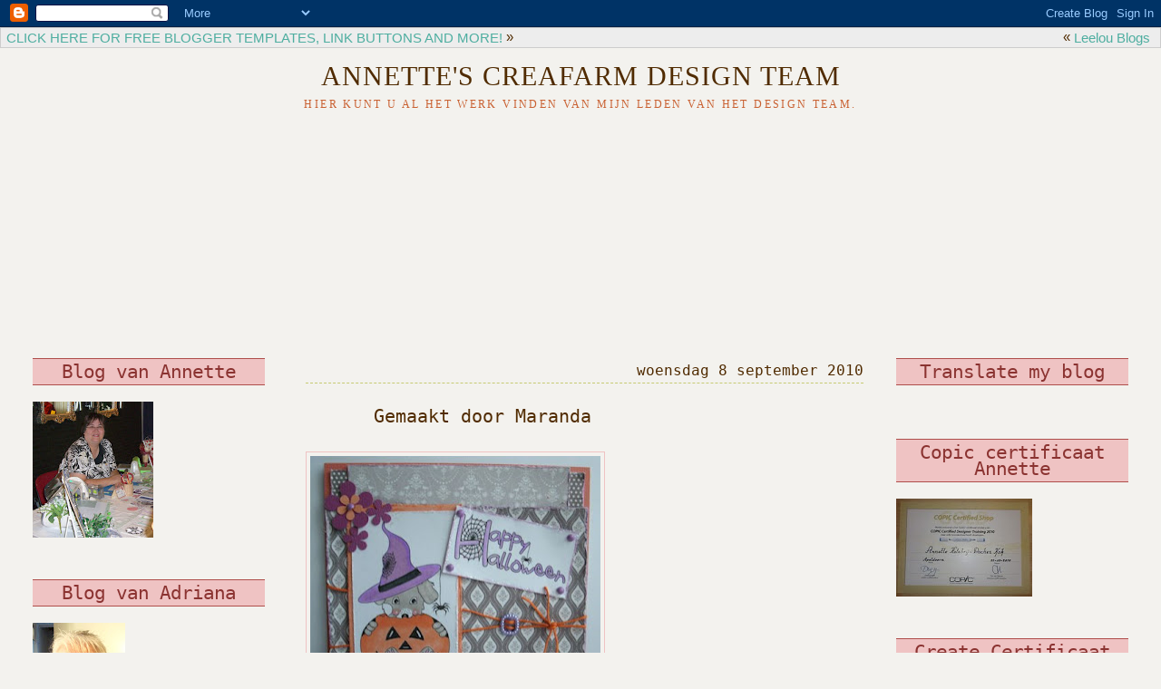

--- FILE ---
content_type: text/html; charset=UTF-8
request_url: https://annettescreafarm-designteam.blogspot.com/2010/09/gemaakt-door-maranda_08.html
body_size: 14643
content:
<!DOCTYPE html>
<html dir='ltr' xmlns='http://www.w3.org/1999/xhtml' xmlns:b='http://www.google.com/2005/gml/b' xmlns:data='http://www.google.com/2005/gml/data' xmlns:expr='http://www.google.com/2005/gml/expr'>
<head>
<link href='https://www.blogger.com/static/v1/widgets/2944754296-widget_css_bundle.css' rel='stylesheet' type='text/css'/>
<meta content='text/html; charset=UTF-8' http-equiv='Content-Type'/>
<meta content='blogger' name='generator'/>
<link href='https://annettescreafarm-designteam.blogspot.com/favicon.ico' rel='icon' type='image/x-icon'/>
<link href='http://annettescreafarm-designteam.blogspot.com/2010/09/gemaakt-door-maranda_08.html' rel='canonical'/>
<link rel="alternate" type="application/atom+xml" title="Annette&#39;s Creafarm Design Team - Atom" href="https://annettescreafarm-designteam.blogspot.com/feeds/posts/default" />
<link rel="alternate" type="application/rss+xml" title="Annette&#39;s Creafarm Design Team - RSS" href="https://annettescreafarm-designteam.blogspot.com/feeds/posts/default?alt=rss" />
<link rel="service.post" type="application/atom+xml" title="Annette&#39;s Creafarm Design Team - Atom" href="https://www.blogger.com/feeds/1700005350368081033/posts/default" />

<link rel="alternate" type="application/atom+xml" title="Annette&#39;s Creafarm Design Team - Atom" href="https://annettescreafarm-designteam.blogspot.com/feeds/4715003561682298046/comments/default" />
<!--Can't find substitution for tag [blog.ieCssRetrofitLinks]-->
<link href='https://blogger.googleusercontent.com/img/b/R29vZ2xl/AVvXsEhgoWs0wwGD2FEAvFwoOuevhtj2tefa9udV5muaCHSLYuSCqJeO_RAsX2RzKmnESgmB2R94QpV_3hnvSdC8ksK2uiUR6ZGzrLToOvB70Ow7t0Kn4ozRazos6RAY11nx_rFHLN05_PpQ9ss/s320/%C2%A9+Happy+Halloween.jpg' rel='image_src'/>
<meta content='http://annettescreafarm-designteam.blogspot.com/2010/09/gemaakt-door-maranda_08.html' property='og:url'/>
<meta content='Gemaakt door Maranda' property='og:title'/>
<meta content='                Hallo allemaal,   Maranda heeft ook een kaartje gemaakt met de nieuwste digi stamp  van Jolanda. Verder heeft zij de volgend...' property='og:description'/>
<meta content='https://blogger.googleusercontent.com/img/b/R29vZ2xl/AVvXsEhgoWs0wwGD2FEAvFwoOuevhtj2tefa9udV5muaCHSLYuSCqJeO_RAsX2RzKmnESgmB2R94QpV_3hnvSdC8ksK2uiUR6ZGzrLToOvB70Ow7t0Kn4ozRazos6RAY11nx_rFHLN05_PpQ9ss/w1200-h630-p-k-no-nu/%C2%A9+Happy+Halloween.jpg' property='og:image'/>
<title>Annette's Creafarm Design Team: Gemaakt door Maranda</title>
<style id='page-skin-1' type='text/css'><!--
/*
-----------------------------------------------
Blogger Template
Template: Flower Power Stretch 3-Column
Designer: Butterflygirlms
URL:      http://leeloublogs.blogspot.com/
Date:     April 2010
----------------------------------------------- */
/* Variable definitions
====================
<Variable name="bgcolor" description="Page Background Color"
type="color" default="#fff">
<Variable name="textcolor" description="Text Color"
type="color" default="#333">
<Variable name="linkcolor" description="Link Color"
type="color" default="#58a">
<Variable name="pagetitlecolor" description="Blog Title Color"
type="color" default="#666">
<Variable name="descriptioncolor" description="Blog Description Color"
type="color" default="#999">
<Variable name="titlecolor" description="Post Title Color"
type="color" default="#c60">
<Variable name="bordercolor" description="Border Color"
type="color" default="#ccc">
<Variable name="sidebarcolor" description="Sidebar Title Color"
type="color" default="#999">
<Variable name="sidebartextcolor" description="Sidebar Text Color"
type="color" default="#666">
<Variable name="visitedlinkcolor" description="Visited Link Color"
type="color" default="#999">
<Variable name="bodyfont" description="Text Font"
type="font" default="normal normal 100% century gothic, Serif">
<Variable name="headerfont" description="Sidebar Title Font"
type="font"
default="normal normal 78% 'Trebuchet MS',Trebuchet,Arial,century gothic,Sans-serif">
<Variable name="pagetitlefont" description="Blog Title Font"
type="font"
default="normal normal 200% century gothic, Serif">
<Variable name="descriptionfont" description="Blog Description Font"
type="font"
default="normal normal 78% 'Trebuchet MS', Trebuchet, Arial, century gothic, Sans-serif">
<Variable name="postfooterfont" description="Post Footer Font"
type="font"
default="normal normal 60% 'Trebuchet MS', Trebuchet, Arial, century gothic, Sans-serif">
<Variable name="startSide" description="Side where text starts in blog language"
type="automatic" default="left">
<Variable name="endSide" description="Side where text ends in blog language"
type="automatic" default="right">
/* Use this with templates/template-twocol.html */
body {
background:#f3f2ee;
background-image:url(https://lh3.googleusercontent.com/blogger_img_proxy/AEn0k_sqP0D8khhtT5rbryzCGvMQj-ohul5Zocyt5Z14kRg_xFqcecUvd6WWlkrcdewUZiJsa-DckdyTxpOZUWoH3nzp8NyIHXe89MaTGb9uWH79stCMdNaV3rJd4rPqYz2xjMbq2WPR_XMXNdH-xV1VfJafse503FCu-kIAdC83=s0-d);background-position: center; background-attachment:fixed;
margin:0;
color:#502b00;
font: x-small "Trebuchet MS", Trebuchet, Verdana, Sans-serif;
font-size/* */:/**/small;
font-size: /**/small;
text-align: center;
letter-spacing:0px;
}
a:link {
color:#4eaea0;
text-decoration:none;
}
a:visited {
color:#4eaea0;
text-decoration:none;
}
a:hover {
color:#502b00;
text-decoration:underline;
}
a img {
border-width:0;
}
/* Header
-----------------------------------------------
*/
#header-wrapper {
background-image:url(https://lh3.googleusercontent.com/blogger_img_proxy/AEn0k_tbQmS7wRR8mcjOTU38LiR-2b9uhRcm4q6xfTnc0LoWsQGH0TVt_90PPs_hHxj_3qzxVzFeU9Rsl8ocA7vfDWMJ_QbSeitmUcHcBXtHIorRPccNLIqMsIJ50D4X0uG8mkHTDObQ5lxVu-neAuliot6NPLL0v6JEZKZc5zsQ5raDEw=s0-d);background-position: center center; background-repeat:no-repeat;
height:315px;
margin:0px;
border:0px solid #efc3c3;
}
#header-inner {
background-position: center;
margin-left: auto;
margin-right: auto;
}
#header {
margin:0px;
border: 0px solid #efc3c3;
text-align: center;
color:#502b00;
}
#header h1 {
margin:0px 5px 0;
padding:15px 20px .25em;
line-height:1.2em;
text-transform:uppercase;
letter-spacing:1px;
font: normal normal 213% century gothic, Times, serif;
}
#header a {
color:#502b00;
text-decoration:none;
}
#header a:hover {
color:#502b00;
}
#header .description {
margin:0 5px 5px;
padding:0 20px 15px;
text-transform:uppercase;
letter-spacing:.2em;
line-height: 1.4em;
font: normal normal 85% century gothic, Times, serif;
color: #c96132;
}
#header img {
margin-left: auto;
margin-right: auto;
}
/* Outer-Wrapper
----------------------------------------------- */
#outer-wrapper {
margin:0;
padding-bottom:0px;
text-align:left;
font: normal normal 107% century gothic, monospace;
}
#main-wrapper {
margin-left: 2%;
width: 48%;
float: left;
padding:20px 10px 10px 10px;
word-wrap: break-word; /* fix for long text breaking sidebar float in IE */
overflow: hidden;     /* fix for long non-text content breaking IE sidebar float */
}
#sidebar-wrapper {
margin-left: 2%;
width: 20%;
float: left;
padding:10px;
display: inline;
text-align:left;
word-wrap: break-word; /* fix for long text breaking sidebar float in IE */
overflow: hidden;      /* fix for long non-text content breaking IE sidebar float */
}
#right-sidebar-wrapper {
margin-right: 2%;
width: 20%;
float: right;
padding:10px;
display: inline;       /* fix for doubling margin in IE */
word-wrap: break-word; /* fix for long text breaking sidebar float in IE */
overflow: hidden;      /* fix for long non-text content breaking IE sidebar float */
}
/* Headings
----------------------------------------------- */
h2 {
background:transparent;
background-image:url();background-repeat:no-repeat; background-position:bottom left;
color:#502b00;
border-bottom:1px dashed #c6ca71;
padding:0px 0px 5px 0px;
font:normal normal 150% century gothic, monospace;
line-height:18px;
text-transform:normal;
letter-spacing:-1px;
text-align:center;
}
/* Posts
-----------------------------------------------
*/
h2.date-header {
color:#502b00;
border-bottom:1px dashed #c6ca71;
background:none;
font-weight:normal;
margin-bottom:-20px;
padding-bottom:5px;
line-height:16px;
text-transform:none;
text-align:right;
font-size:16px;
letter-spacing:0px;
}
.post {
background:transparent;
margin:.5em 0 1.5em;
border-bottom:0px dotted #efc3c3;
padding-bottom:1.5em;
}
.post h3 {
background:transparent;
background-image:url(https://lh3.googleusercontent.com/blogger_img_proxy/AEn0k_siNXmwWH6BMyKSh6zQxFryBey3WSXK3-8K0e64J_VGuyuDHhSa6RABKBVK7n9FXgfgpuAcrgPA_HOkpcFjK1XK5X5tkEEbWg2-Q_Q8eP5Ehas9DDOsmfGlx6ZMjtvQtckmSGghjoJ9ENKZ-36Ai8sTGY-2WGyee2S8vUt1m1E=s0-d);background-repeat:no-repeat; background-position:bottom left;
color:#502b00;
margin-left:10px;
padding:25px 0px 8px 65px;
font-size:20px;
text-transform:none;
text-align:left;
font-weight:normal;
line-height:22px;
letter-spacing:0px;
border-bottom:0px solid #efc3c3;
}
.post h3 a, .post h3 a:visited, .post h3 strong {
display:block;
text-decoration:none;
color:#502b00;
font-weight:normal;
}
.post h3 strong, .post h3 a:hover {
color:#502b00;
}
.post-body {
margin-top:0 0 .75em;
line-height:1.6em;
}
.post-body blockquote {
line-height:1.3em;
}
.post-footer {
background-image:url(https://lh3.googleusercontent.com/blogger_img_proxy/AEn0k_sJrxP9mKxW6P43_Hudzc4W6UBg1FiTguVrqWfVkukLK5X8l0DvidfdaSe1BeQ_yF_rYo9fm-CRQiDbMmgzn7qAB4AssmNm11heKUsruuOayhKgVEKuhQBKDTz0924RdbeY788Vpm0PSsi_sgeMiUpFa-W86ObjNVd1HC4dOKQ=s0-d);background-repeat:no-repeat; background-position:bottom center;
height:135px;
color:#502b00;
text-transform:none;
text-align:right;
letter-spacing:0px;
font-size:13px;
line-height: 16px;
padding-left:0px;
padding-top:0px;
border-bottom:0px solid #95d4e3;
}
.comment-link {
margin-left:.6em;
}
.post img, table.tr-caption-container {
padding:4px;
border:1px solid #efc3c3;
}
.tr-caption-container img {
border: none;
padding: 0;
}
.post blockquote {
margin:1em 20px;
}
.post blockquote p {
margin:.75em 0;
}
/* Comments
----------------------------------------------- */
#comments h4 {
margin:1em 0;
font-weight: bold;
line-height: 1.4em;
text-transform:uppercase;
letter-spacing:.2em;
color: #8b3331;
}
#comments-block {
margin:1em 0 1.5em;
line-height:1.6em;
}
#comments-block .comment-author {
margin:.5em 0;
}
#comments-block .comment-body {
margin:.25em 0 0;
}
#comments-block .comment-footer {
margin:-.25em 0 2em;
line-height: 1.4em;
text-transform:uppercase;
letter-spacing:.1em;
}
#comments-block .comment-body p {
margin:0 0 .75em;
}
.deleted-comment {
font-style:italic;
color:gray;
}
.feed-links {
clear: both;
line-height: 2.5em;
}
#blog-pager-newer-link {
float: left;
}
#blog-pager-older-link {
float: right;
}
#blog-pager {
text-align: center;
}
/* Sidebar Content
----------------------------------------------- */
.sidebar {
background:none;
color: #502b00;
line-height: 1.5em;
}
.sidebar h2 {
background:#efc3c3;
background-image:url();background-repeat:no-repeat; background-position:bottom left;
color:#8b3331;
padding:5px 5px 5px 5px;
font:normal normal 150% century gothic, monospace;
line-height:18px;
text-transform:normal;
letter-spacing:-1px;
text-align:center;
border-top:1px solid #af4e4b;
border-bottom:1px solid #af4e4b;
}
.sidebar ul {
list-style:none;
margin:0 0 0;
padding:0 0 0;
}
.sidebar li {
margin:0;
padding-top:0;
padding-right:0;
padding-bottom:.25em;
padding-left:15px;
text-indent:-15px;
line-height:1.5em;
}
.sidebar .widget, .main .widget {
border-bottom:0px dotted #efc3c3;
margin:0 0 1.5em;
padding:0 0 1.5em;
}
.main .Blog {
border-bottom-width: 0;
}
/* Profile
----------------------------------------------- */
.profile-img {
float: left;
margin-top: 0;
margin-right: 5px;
margin-bottom: 5px;
margin-left: 0;
padding: 4px;
border: 0px solid #efc3c3;
}
.profile-data {
margin:0;
text-transform:uppercase;
letter-spacing:0px;
font: normal normal 79% century gothic, monospace;
color:#4eaea0;
font-weight: normal;
line-height: 1.6em;
}
.profile-datablock {
margin:.5em 0 .5em;
}
.profile-textblock {
margin: 0.5em 0;
line-height: 18px;
}
.profile-link {
font: normal normal 79% century gothic, monospace;
text-transform: uppercase;
letter-spacing: .1em;
}
/* Footer
----------------------------------------------- */
#footer {
width:660px;
clear:both;
margin:0 auto;
padding-top:15px;
line-height: 1.6em;
text-transform:uppercase;
letter-spacing:.1em;
text-align: center;
}
/* Design Credit
----------------------------------------------- */
#credit-link {
background:#ffffff;
color:#502b00;
text-align: center;
font-size:12px;
border-top: 0px solid #7c7669;
}
body#layout #header {
margin-left: 0px;
margin-right: 0px;
}
body#layout #outer-wrapper,
body#layout #header-wrapper,
body#layout #footer {
width: 750px;
padding: 0px;
}
body#layout #main-wrapper {
width: 400px;
margin-left: 20px;
}
body#layout #sidebar-wrapper,
body#layout #newsidebar-wrapper {
width: 150px;
}
.bloggerPyBar { background-color:#ededed;
color:#502b00;
font-family: Arial, Helvetica, sans-serif;
font-size:15px;
text-align:left;
font-weigth:bold;
padding:2px 2px 2px 6px;
border:1px solid #cccccc;}
.bloggerPyBar a {color:#4eaea0;}
.pylogo {float:right;padding-right:9px;}

--></style>
<link href='https://www.blogger.com/dyn-css/authorization.css?targetBlogID=1700005350368081033&amp;zx=5ff33098-aa77-459e-81a8-699716644fd9' media='none' onload='if(media!=&#39;all&#39;)media=&#39;all&#39;' rel='stylesheet'/><noscript><link href='https://www.blogger.com/dyn-css/authorization.css?targetBlogID=1700005350368081033&amp;zx=5ff33098-aa77-459e-81a8-699716644fd9' rel='stylesheet'/></noscript>
<meta name='google-adsense-platform-account' content='ca-host-pub-1556223355139109'/>
<meta name='google-adsense-platform-domain' content='blogspot.com'/>

</head>
<link href='http://www.leeloublogsimages.com/Layouts/2010/Flowerpowerstretch/FlowerPowerGreenSidebar.png' rel='shortcut icon'/>
<body>
<div class='navbar section' id='navbar'><div class='widget Navbar' data-version='1' id='Navbar1'><script type="text/javascript">
    function setAttributeOnload(object, attribute, val) {
      if(window.addEventListener) {
        window.addEventListener('load',
          function(){ object[attribute] = val; }, false);
      } else {
        window.attachEvent('onload', function(){ object[attribute] = val; });
      }
    }
  </script>
<div id="navbar-iframe-container"></div>
<script type="text/javascript" src="https://apis.google.com/js/platform.js"></script>
<script type="text/javascript">
      gapi.load("gapi.iframes:gapi.iframes.style.bubble", function() {
        if (gapi.iframes && gapi.iframes.getContext) {
          gapi.iframes.getContext().openChild({
              url: 'https://www.blogger.com/navbar/1700005350368081033?po\x3d4715003561682298046\x26origin\x3dhttps://annettescreafarm-designteam.blogspot.com',
              where: document.getElementById("navbar-iframe-container"),
              id: "navbar-iframe"
          });
        }
      });
    </script><script type="text/javascript">
(function() {
var script = document.createElement('script');
script.type = 'text/javascript';
script.src = '//pagead2.googlesyndication.com/pagead/js/google_top_exp.js';
var head = document.getElementsByTagName('head')[0];
if (head) {
head.appendChild(script);
}})();
</script>
</div></div>
<div class='bloggerPyBar' style='cursor:pointer;'><div class='pylogo'><span style='position:relative;top:-1px;left:0px'>&#171;</span>
<a href='http://www.Leeloublogs.blogspot.com'>Leelou Blogs</a></div>
<a href='http://www.leeloublogs.blogspot.com'>CLICK HERE FOR FREE
BLOGGER TEMPLATES, LINK BUTTONS AND MORE!</a>
<span style='position:relative;top:-1px;left:0px;'>&#187;</span>
</div>
<div id='outer-wrapper'><div id='wrap2'>
<!-- skip links for text browsers -->
<span id='skiplinks' style='display:none;'>
<a href='#main'>skip to main </a> |
      <a href='#sidebar'>skip to sidebar</a>
</span>
<div id='header-wrapper'>
<div class='header section' id='header'><div class='widget Header' data-version='1' id='Header1'>
<div id='header-inner'>
<div class='titlewrapper'>
<h1 class='title'>
<a href='https://annettescreafarm-designteam.blogspot.com/'>
Annette's Creafarm Design Team
</a>
</h1>
</div>
<div class='descriptionwrapper'>
<p class='description'><span>Hier kunt u al het werk vinden van mijn leden van het Design Team.</span></p>
</div>
</div>
</div></div>
</div>
<div id='content-wrapper'>
<div id='crosscol-wrapper' style='text-align:center'>
<div class='crosscol no-items section' id='crosscol'></div>
</div>
<div id='sidebar-wrapper'>
<div class='sidebar section' id='sidebar'><div class='widget Image' data-version='1' id='Image5'>
<h2>Blog van Annette</h2>
<div class='widget-content'>
<a href='http://annettescreafarm.blogspot.com'>
<img alt='Blog van Annette' height='150' id='Image5_img' src='https://blogger.googleusercontent.com/img/b/R29vZ2xl/AVvXsEjM3Eau-fK5KzuHSxTbAJVcygLAN5DoXzK7Dn3yn_XaIkDBxUt2vP0twrqIELIi3tgApZJoSstfKui73xLA_ceSvRQUyaZne2y8c8aP3dgveAiz-jdzscqONOxhfeouPpWZu33YuxrWr94/s150/CIMG5157.JPG' width='133'/>
</a>
<br/>
</div>
<div class='clear'></div>
</div><div class='widget Image' data-version='1' id='Image10'>
<h2>Blog van Adriana</h2>
<div class='widget-content'>
<a href='http://cardsfromproudgranny.blogspot.nl'>
<img alt='Blog van Adriana' height='150' id='Image10_img' src='https://blogger.googleusercontent.com/img/b/R29vZ2xl/AVvXsEiUWxA38Udz4vho4eVcHU4qRUIyhHJpbGdSAyg34ZolkBq15tEpaan6cLIkWfQbBIvOScLnrWTpgwAmMIyVSCYulaz5Qe9whZwU_Zxk62B2ImkF93LvBlw0MGTG5XAYh6hYl90d8I06UdZh/s150/ik.jpg' width='102'/>
</a>
<br/>
</div>
<div class='clear'></div>
</div><div class='widget Image' data-version='1' id='Image7'>
<h2>Blog van Chantal</h2>
<div class='widget-content'>
<a href='http://chantalcards.blogspot.com/'>
<img alt='Blog van Chantal' height='112' id='Image7_img' src='https://blogger.googleusercontent.com/img/b/R29vZ2xl/AVvXsEiqSVSZASvHhLURg6R0EQ638E6rCkO6OmMs0p4JxFgmukd4zAJfKFUuIOodY8RUKKVwob8MGNy3AY6-tIKpx-zjE68dQh25fxK20mTNhaJ2_5H_xQOTIWk-EOsol18B0s7fxRjqV2t8m3w/s150/chantal.jpg' width='150'/>
</a>
<br/>
</div>
<div class='clear'></div>
</div><div class='widget Image' data-version='1' id='Image9'>
<h2>Blog van Jeanine</h2>
<div class='widget-content'>
<a href='http://www.nientjes-hobbyhoekje.blogspot.com'>
<img alt='Blog van Jeanine' height='150' id='Image9_img' src='https://blogger.googleusercontent.com/img/b/R29vZ2xl/AVvXsEhwl9YQnESgvtYhkbT_zXe23eTmFiyZ_UWXQhxSxEI1fYohMEFGTUMdyiKObPg4Vl4vmNRYdRdNd6nLfSMbz_NWo8cjiquFKBUaVGYhrsGtcYhoNjiGFTIwBR60hc3i0_ARnbhpATvsqK_K/s150/Jeanine.jpg' width='105'/>
</a>
<br/>
</div>
<div class='clear'></div>
</div><div class='widget Image' data-version='1' id='Image6'>
<h2>Blog van Korrie</h2>
<div class='widget-content'>
<a href='http://creakorrie.blogspot.com'>
<img alt='Blog van Korrie' height='144' id='Image6_img' src='https://blogger.googleusercontent.com/img/b/R29vZ2xl/AVvXsEg8X6pXCaGDeAN0AvkFG9UaWjjUMnKTwLPfJAvIFysi15qzk4iCRUbuKXpewcUYGJTAMD6pYC3WTB96b6rjI_nx-eGYtk5-OB1U8JHscFTW-N9TWCIyA9sEBvaH6ejyaSbaQ4ibt4tcS9Q/s150/Korrie+KKD.jpg' width='150'/>
</a>
<br/>
</div>
<div class='clear'></div>
</div><div class='widget Image' data-version='1' id='Image4'>
<h2>Blog van Linda</h2>
<div class='widget-content'>
<a href='http://www.kaartcreaties.blogspot.com/'>
<img alt='Blog van Linda' height='150' id='Image4_img' src='https://blogger.googleusercontent.com/img/b/R29vZ2xl/AVvXsEj-lF-0qbhkm1j0Q_2-q0UB56tfsFezWDVtSsGiB1j6zqRpHCxsh_8PpqpnGZ-rJ3iXYAU1DqyuPHiWq7o0DgfgkEJBgxgSDs3UelE9GzUp2UjgbJmjByYVosYFcsxqMh7iSPyOhdf8zso/s150/linda.jpg' width='93'/>
</a>
<br/>
</div>
<div class='clear'></div>
</div><div class='widget Image' data-version='1' id='Image8'>
<h2>Blog van Yvonne</h2>
<div class='widget-content'>
<a href='http://yvonneshobbystime.blogspot.nl/'>
<img alt='Blog van Yvonne' height='150' id='Image8_img' src='https://blogger.googleusercontent.com/img/b/R29vZ2xl/AVvXsEiBvKGF2nP1-XFlpcpuE_tAknvB475qxYt3FGRG1GUNuCcSU-o-r-O6mDOpUfCFtCaFuicbu-awZtxN8LNnms4yBjHKq6uwt_sUgrjCT6jj_aKRcKp2qbWdX3Kb8PkZpSrL2nGHW4zDlgVW/s150/306552_296506237122699_1057243994_n.jpg' width='150'/>
</a>
<br/>
</div>
<div class='clear'></div>
</div><div class='widget Followers' data-version='1' id='Followers1'>
<h2 class='title'>Followers</h2>
<div class='widget-content'>
<div id='Followers1-wrapper'>
<div style='margin-right:2px;'>
<div><script type="text/javascript" src="https://apis.google.com/js/platform.js"></script>
<div id="followers-iframe-container"></div>
<script type="text/javascript">
    window.followersIframe = null;
    function followersIframeOpen(url) {
      gapi.load("gapi.iframes", function() {
        if (gapi.iframes && gapi.iframes.getContext) {
          window.followersIframe = gapi.iframes.getContext().openChild({
            url: url,
            where: document.getElementById("followers-iframe-container"),
            messageHandlersFilter: gapi.iframes.CROSS_ORIGIN_IFRAMES_FILTER,
            messageHandlers: {
              '_ready': function(obj) {
                window.followersIframe.getIframeEl().height = obj.height;
              },
              'reset': function() {
                window.followersIframe.close();
                followersIframeOpen("https://www.blogger.com/followers/frame/1700005350368081033?colors\x3dCgt0cmFuc3BhcmVudBILdHJhbnNwYXJlbnQaByM1MDJiMDAiByM0ZWFlYTAqByNmM2YyZWUyByM1MDJiMDA6ByM1MDJiMDBCByM0ZWFlYTBKByNjOTYxMzJSByM0ZWFlYTBaC3RyYW5zcGFyZW50\x26pageSize\x3d21\x26hl\x3dnl\x26origin\x3dhttps://annettescreafarm-designteam.blogspot.com");
              },
              'open': function(url) {
                window.followersIframe.close();
                followersIframeOpen(url);
              }
            }
          });
        }
      });
    }
    followersIframeOpen("https://www.blogger.com/followers/frame/1700005350368081033?colors\x3dCgt0cmFuc3BhcmVudBILdHJhbnNwYXJlbnQaByM1MDJiMDAiByM0ZWFlYTAqByNmM2YyZWUyByM1MDJiMDA6ByM1MDJiMDBCByM0ZWFlYTBKByNjOTYxMzJSByM0ZWFlYTBaC3RyYW5zcGFyZW50\x26pageSize\x3d21\x26hl\x3dnl\x26origin\x3dhttps://annettescreafarm-designteam.blogspot.com");
  </script></div>
</div>
</div>
<div class='clear'></div>
</div>
</div><div class='widget HTML' data-version='1' id='HTML2'>
<h2 class='title'>Bezoekers online</h2>
<div class='widget-content'>
<script type="text/javascript" src="//widgets.amung.us/colored.js"></script><script type="text/javascript">WAU_colored('divkm9ndot4q', 'f1f8e9000000')</script>
</div>
<div class='clear'></div>
</div><div class='widget HTML' data-version='1' id='HTML3'>
<h2 class='title'>Volgers vanaf 16 mei 2010</h2>
<div class='widget-content'>
<script src="//scripts.widgethost.com/pax/counter.js?counter=ctr-mm6ll735y5"></script>
<noscript><a href="http://www.pax.com/free-counters.html"><img src="https://lh3.googleusercontent.com/blogger_img_proxy/AEn0k_tF9jxlxVnTJQ71ESOywbNmovfRqm4sCb_pyFXdptQJedOcW4xX8Ao3PCKS8F4NMc3Gz6N3_LeK0CCyjnyPYILmKSZnNyfo4nnkC8zuUWxsNx143J_6cpzkTKUeY2zqdxPHq5adHL0Rrhc=s0-d" alt="Free Hit Counter" border="0"></a></noscript>
</div>
<div class='clear'></div>
</div></div>
</div>
<div id='main-wrapper'>
<div class='main section' id='main'><div class='widget Blog' data-version='1' id='Blog1'>
<div class='blog-posts hfeed'>

          <div class="date-outer">
        
<h2 class='date-header'><span>woensdag 8 september 2010</span></h2>

          <div class="date-posts">
        
<div class='post-outer'>
<div class='post hentry uncustomized-post-template' itemprop='blogPost' itemscope='itemscope' itemtype='http://schema.org/BlogPosting'>
<meta content='https://blogger.googleusercontent.com/img/b/R29vZ2xl/AVvXsEhgoWs0wwGD2FEAvFwoOuevhtj2tefa9udV5muaCHSLYuSCqJeO_RAsX2RzKmnESgmB2R94QpV_3hnvSdC8ksK2uiUR6ZGzrLToOvB70Ow7t0Kn4ozRazos6RAY11nx_rFHLN05_PpQ9ss/s320/%C2%A9+Happy+Halloween.jpg' itemprop='image_url'/>
<meta content='1700005350368081033' itemprop='blogId'/>
<meta content='4715003561682298046' itemprop='postId'/>
<a name='4715003561682298046'></a>
<h3 class='post-title entry-title' itemprop='name'>
Gemaakt door Maranda
</h3>
<div class='post-header'>
<div class='post-header-line-1'></div>
</div>
<div class='post-body entry-content' id='post-body-4715003561682298046' itemprop='description articleBody'>
<div class="separator" style="clear: both; text-align: center;"><a href="https://blogger.googleusercontent.com/img/b/R29vZ2xl/AVvXsEhgoWs0wwGD2FEAvFwoOuevhtj2tefa9udV5muaCHSLYuSCqJeO_RAsX2RzKmnESgmB2R94QpV_3hnvSdC8ksK2uiUR6ZGzrLToOvB70Ow7t0Kn4ozRazos6RAY11nx_rFHLN05_PpQ9ss/s1600/%C2%A9+Happy+Halloween.jpg" imageanchor="1" style="clear: left; cssfloat: left; float: left; margin-bottom: 1em; margin-right: 1em;"><img border="0" height="302" ox="true" src="https://blogger.googleusercontent.com/img/b/R29vZ2xl/AVvXsEhgoWs0wwGD2FEAvFwoOuevhtj2tefa9udV5muaCHSLYuSCqJeO_RAsX2RzKmnESgmB2R94QpV_3hnvSdC8ksK2uiUR6ZGzrLToOvB70Ow7t0Kn4ozRazos6RAY11nx_rFHLN05_PpQ9ss/s320/%C2%A9+Happy+Halloween.jpg" width="320" /></a></div><br />
<br />
<br />
<br />
<br />
<br />
<br />
<br />
<br />
<br />
<br />
<br />
<br />
<br />
<br />
<br />
Hallo allemaal,<br />
<br />
Maranda heeft ook een kaartje gemaakt met de nieuwste <a href="http://dutchmall.nl/cards-etc-shop/artikel/2327"><span style="color: red;">digi stamp</span></a> van Jolanda. Verder heeft zij de volgende producten uit de <a href="http://www.annettescreafarm.com/"><span style="color: red;">webwinkel</span></a> gebruikt.<br />
* Tilda scrappapier<br />
* Cardstock Oranje<br />
* EK Succes bloemenpons<br />
* At you Spica pen ingekleurd ogen van de pompoen en zwarte lint van 't hoedje<br />
* 4 kleine paarse brads, <br />
<br />
* Copic's Ciao nummers: <br />
YR02 pompoen<br />
V04 Hoed en&nbsp;letters<br />
R20/RV23 voetkussentjes en wangentjes<br />
<br />
Groetjes van Annette
<div style='clear: both;'></div>
</div>
<div class='post-footer'>
<div class='post-footer-line post-footer-line-1'>
<span class='post-author vcard'>
Gepost door
<span class='fn' itemprop='author' itemscope='itemscope' itemtype='http://schema.org/Person'>
<meta content='https://www.blogger.com/profile/14283838689327962596' itemprop='url'/>
<a class='g-profile' href='https://www.blogger.com/profile/14283838689327962596' rel='author' title='author profile'>
<span itemprop='name'>Annette</span>
</a>
</span>
</span>
<span class='post-timestamp'>
op
<meta content='http://annettescreafarm-designteam.blogspot.com/2010/09/gemaakt-door-maranda_08.html' itemprop='url'/>
<a class='timestamp-link' href='https://annettescreafarm-designteam.blogspot.com/2010/09/gemaakt-door-maranda_08.html' rel='bookmark' title='permanent link'><abbr class='published' itemprop='datePublished' title='2010-09-08T11:44:00+02:00'>11:44</abbr></a>
</span>
<span class='post-comment-link'>
</span>
<span class='post-icons'>
<span class='item-control blog-admin pid-478351591'>
<a href='https://www.blogger.com/post-edit.g?blogID=1700005350368081033&postID=4715003561682298046&from=pencil' title='Post bewerken'>
<img alt='' class='icon-action' height='18' src='https://resources.blogblog.com/img/icon18_edit_allbkg.gif' width='18'/>
</a>
</span>
</span>
<div class='post-share-buttons goog-inline-block'>
</div>
</div>
<div class='post-footer-line post-footer-line-2'>
<span class='post-labels'>
Labels:
<a href='https://annettescreafarm-designteam.blogspot.com/search/label/Maranda' rel='tag'>Maranda</a>
</span>
</div>
<div class='post-footer-line post-footer-line-3'>
<span class='post-location'>
</span>
</div>
</div>
</div>
<div class='comments' id='comments'>
<a name='comments'></a>
<h4>Geen opmerkingen:</h4>
<div id='Blog1_comments-block-wrapper'>
<dl class='avatar-comment-indent' id='comments-block'>
</dl>
</div>
<p class='comment-footer'>
<div class='comment-form'>
<a name='comment-form'></a>
<h4 id='comment-post-message'>Een reactie posten</h4>
<p>
</p>
<a href='https://www.blogger.com/comment/frame/1700005350368081033?po=4715003561682298046&hl=nl&saa=85391&origin=https://annettescreafarm-designteam.blogspot.com' id='comment-editor-src'></a>
<iframe allowtransparency='true' class='blogger-iframe-colorize blogger-comment-from-post' frameborder='0' height='410px' id='comment-editor' name='comment-editor' src='' width='100%'></iframe>
<script src='https://www.blogger.com/static/v1/jsbin/2830521187-comment_from_post_iframe.js' type='text/javascript'></script>
<script type='text/javascript'>
      BLOG_CMT_createIframe('https://www.blogger.com/rpc_relay.html');
    </script>
</div>
</p>
</div>
</div>

        </div></div>
      
</div>
<div class='blog-pager' id='blog-pager'>
<span id='blog-pager-newer-link'>
<a class='blog-pager-newer-link' href='https://annettescreafarm-designteam.blogspot.com/2010/09/gemaakt-door-kim.html' id='Blog1_blog-pager-newer-link' title='Nieuwere post'>Nieuwere post</a>
</span>
<span id='blog-pager-older-link'>
<a class='blog-pager-older-link' href='https://annettescreafarm-designteam.blogspot.com/2010/09/gemaakt-door-cheryl_8016.html' id='Blog1_blog-pager-older-link' title='Oudere post'>Oudere post</a>
</span>
<a class='home-link' href='https://annettescreafarm-designteam.blogspot.com/'>Homepage</a>
</div>
<div class='clear'></div>
<div class='post-feeds'>
<div class='feed-links'>
Abonneren op:
<a class='feed-link' href='https://annettescreafarm-designteam.blogspot.com/feeds/4715003561682298046/comments/default' target='_blank' type='application/atom+xml'>Reacties posten (Atom)</a>
</div>
</div>
</div></div>
</div>
<div id='right-sidebar-wrapper'>
<div class='sidebar section' id='right-sidebar'><div class='widget HTML' data-version='1' id='HTML1'>
<h2 class='title'>Translate my blog</h2>
<div class='widget-content'>
<script src="//www.gmodules.com/ig/ifr?url=http://www.google.com/ig/modules/translatemypage.xml&amp;up_source_language=nl&amp;w=160&amp;h=60&amp;title&amp;border&amp;output=js"></script>
</div>
<div class='clear'></div>
</div><div class='widget Image' data-version='1' id='Image2'>
<h2>Copic certificaat Annette</h2>
<div class='widget-content'>
<img alt='Copic certificaat Annette' height='108' id='Image2_img' src='https://blogger.googleusercontent.com/img/b/R29vZ2xl/AVvXsEhGaXcoRdkvnqII1EBHe7-lAahvZDOq7MMamYu_eP3Vjhr5xRLGifF1d4iS2rDewX8RzXTnDx-s9EYrKmlTgyo_KtVOnAA30T_MHXHpugtug-vlfIdTgA4VZ8aCFOCLyt3b54j9bxAb7Is/s150/CIMG0603.JPG' width='150'/>
<br/>
</div>
<div class='clear'></div>
</div><div class='widget Image' data-version='1' id='Image19'>
<h2>Create Certificaat Korrie</h2>
<div class='widget-content'>
<img alt='Create Certificaat Korrie' height='150' id='Image19_img' src='//1.bp.blogspot.com/_xnw2yyaAvAQ/TJfQGLbrEII/AAAAAAAAImc/KL9C9JGAdo8/S150/Korrie+-+certificaat.jpg' width='110'/>
<br/>
</div>
<div class='clear'></div>
</div><div class='widget Image' data-version='1' id='Image15'>
<h2>Expression certificaat Chantal</h2>
<div class='widget-content'>
<img alt='Expression certificaat Chantal' height='150' id='Image15_img' src='//3.bp.blogspot.com/_xnw2yyaAvAQ/TEhh9XuzKHI/AAAAAAAAH2k/rfbPNYb_giU/S150/%C2%A9+Certificaat+Cricut.jpg' width='114'/>
<br/>
</div>
<div class='clear'></div>
</div><div class='widget Profile' data-version='1' id='Profile1'>
<h2>About Me</h2>
<div class='widget-content'>
<ul>
<li><a class='profile-name-link g-profile' href='https://www.blogger.com/profile/06648050581232968726' style='background-image: url(//www.blogger.com/img/logo-16.png);'>Adriana</a></li>
<li><a class='profile-name-link g-profile' href='https://www.blogger.com/profile/14283838689327962596' style='background-image: url(//www.blogger.com/img/logo-16.png);'>Annette</a></li>
<li><a class='profile-name-link g-profile' href='https://www.blogger.com/profile/08359400659941222375' style='background-image: url(//www.blogger.com/img/logo-16.png);'>chantal</a></li>
<li><a class='profile-name-link g-profile' href='https://www.blogger.com/profile/00351275814197559721' style='background-image: url(//www.blogger.com/img/logo-16.png);'>yvonne</a></li>
</ul>
<div class='clear'></div>
</div>
</div><div class='widget Image' data-version='1' id='Image1'>
<h2>Mijn webwinkel</h2>
<div class='widget-content'>
<a href='http://www.annettescreafarm.com'>
<img alt='Mijn webwinkel' height='34' id='Image1_img' src='https://blogger.googleusercontent.com/img/b/R29vZ2xl/AVvXsEhMYXTfuCOTzV6e6l1ioE8dz9wLi5p9RBdR6P7MT88iOj_7CQz1Pd_KhF-SAEnqFo1RUmr_036mfoIp_YvJPW3tz1pjlLRS65HZf0ygdF4oC7Q0wvUC6NG6zLu1iKeMSGaP5yK_YeBoVW4/s150/image_header_2.gif' width='150'/>
</a>
<br/>
</div>
<div class='clear'></div>
</div><div class='widget BlogList' data-version='1' id='BlogList1'>
<h2 class='title'>Blog van "oude" Designers</h2>
<div class='widget-content'>
<div class='blog-list-container' id='BlogList1_container'>
<ul id='BlogList1_blogs'>
<li style='display: block;'>
<div class='blog-icon'>
</div>
<div class='blog-content'>
<div class='blog-title'>
<a href='https://elskesfun.blogspot.com/' target='_blank'>
Elske's Scrap Fun</a>
</div>
<div class='item-content'>
<div class='item-thumbnail'>
<a href='https://elskesfun.blogspot.com/' target='_blank'>
<img alt='' border='0' height='72' src='https://blogger.googleusercontent.com/img/b/R29vZ2xl/AVvXsEg9Ry-gC14uxksWqvbNSnKpjaTf42PzbIJFeZQhdyanPGBI8sYskHzN0pY3PkUQIYuOhLDUCEgmItqB7F-1Se_t8au44cuW5p2R5CykAedzKctr_dX0fq7f_pKnCOkMPfXxf-M8Y7bgoR8WaZexdq5rS3RfPmxXcSLluQ4D4aEy-UqTeNweOJ_tQQKd2M8/s72-c/IMG_6097%20A.jpg' width='72'/>
</a>
</div>
<div class='item-time'>
2 jaar geleden
</div>
</div>
</div>
<div style='clear: both;'></div>
</li>
<li style='display: block;'>
<div class='blog-icon'>
</div>
<div class='blog-content'>
<div class='blog-title'>
<a href='http://marijkescards.blogspot.com/' target='_blank'>
Marijke's Cards</a>
</div>
<div class='item-content'>
<div class='item-thumbnail'>
<a href='http://marijkescards.blogspot.com/' target='_blank'>
<img alt='' border='0' height='72' src='https://blogger.googleusercontent.com/img/b/R29vZ2xl/AVvXsEillexawmbddAIjXsvGSPH24lGqew3rS4JkWse8cnfa9c69bsbwFfTfgt25Y4sHgcYewv5Cv1G3B4mXwyEWQIC13afxH8MCGezkzOUKKwledHIOzAaxY-CCDMXDeaGGJ1cWpEUe7_mxHGY/s72-c/MK+COVER+PURPLE+ROSES+%2526+LANTERN+A5.jpg' width='72'/>
</a>
</div>
<div class='item-time'>
6 jaar geleden
</div>
</div>
</div>
<div style='clear: both;'></div>
</li>
<li style='display: block;'>
<div class='blog-icon'>
</div>
<div class='blog-content'>
<div class='blog-title'>
<a href='https://ellyscardcorner.blogspot.com/' target='_blank'>
Elly's Card- Corner</a>
</div>
<div class='item-content'>
<div class='item-thumbnail'>
<a href='https://ellyscardcorner.blogspot.com/' target='_blank'>
<img alt='' border='0' height='72' src='https://blogger.googleusercontent.com/img/b/R29vZ2xl/AVvXsEjmjsw8JVH2P2yIpaK_8P0abOB0jLLpOfyxEMwWa4oevIaUhze0qjjGx7UZbiyFsGjXVyf-BEH6m_wF3wtFXwugsmPO351CCvGf1Y60SKkJuKel6oEfYjOn0mi2AGTx3xoq1jlcHvETV4Hy/s72-c/DSCF7427.JPG' width='72'/>
</a>
</div>
<div class='item-time'>
6 jaar geleden
</div>
</div>
</div>
<div style='clear: both;'></div>
</li>
<li style='display: block;'>
<div class='blog-icon'>
</div>
<div class='blog-content'>
<div class='blog-title'>
<a href='http://elisescreacards.blogspot.com/' target='_blank'>
Elise's CreaCards</a>
</div>
<div class='item-content'>
<div class='item-thumbnail'>
<a href='http://elisescreacards.blogspot.com/' target='_blank'>
<img alt='' border='0' height='72' src='https://blogger.googleusercontent.com/img/b/R29vZ2xl/AVvXsEgvnK1lNUS5ocmWpQonGNf58tofOx3jvPaIzd8YOm7nKypA4PiVcogdORoovZ8WfO5gPzztbbffDAuR8_40UBqq1Wr_0oou7Yus8pg9lkKzL8WA7Xl6yHkLCouVxDB1Ah_eVPbyf5do4Kg/s72-c/GC.jpg' width='72'/>
</a>
</div>
<div class='item-time'>
8 jaar geleden
</div>
</div>
</div>
<div style='clear: both;'></div>
</li>
<li style='display: block;'>
<div class='blog-icon'>
</div>
<div class='blog-content'>
<div class='blog-title'>
<a href='http://creacreatief.blogspot.com/' target='_blank'>
Kim creatief</a>
</div>
<div class='item-content'>
<div class='item-time'>
8 jaar geleden
</div>
</div>
</div>
<div style='clear: both;'></div>
</li>
<li style='display: block;'>
<div class='blog-icon'>
</div>
<div class='blog-content'>
<div class='blog-title'>
<a href='http://scrapping-marley.blogspot.com/' target='_blank'>
Scraps from Marley</a>
</div>
<div class='item-content'>
<div class='item-thumbnail'>
<a href='http://scrapping-marley.blogspot.com/' target='_blank'>
<img alt='' border='0' height='72' src='https://blogger.googleusercontent.com/img/b/R29vZ2xl/AVvXsEi0vH_KhxrA1xBRyes6JP5vs9oho-1sNUg-e1yWDEV3ks3kyXAXGc5rdxEACyIKgzypwkp8hMfSDdYCOX0h6bL3TB_-or-TIlTEuKN0cB17f69cZePIBY4y6D2HUdYnzBygXMKoTL_pJwEu/s72-c/DSC_0038-4.jpg' width='72'/>
</a>
</div>
<div class='item-time'>
8 jaar geleden
</div>
</div>
</div>
<div style='clear: both;'></div>
</li>
<li style='display: block;'>
<div class='blog-icon'>
</div>
<div class='blog-content'>
<div class='blog-title'>
<a href='http://hildedewilde.blogspot.com/' target='_blank'>
magnoliastempelfreak</a>
</div>
<div class='item-content'>
<div class='item-time'>
9 jaar geleden
</div>
</div>
</div>
<div style='clear: both;'></div>
</li>
<li style='display: block;'>
<div class='blog-icon'>
</div>
<div class='blog-content'>
<div class='blog-title'>
<a href='http://scrappies-van-maranda.blogspot.com/' target='_blank'>
maranda scrappies</a>
</div>
<div class='item-content'>
<div class='item-thumbnail'>
<a href='http://scrappies-van-maranda.blogspot.com/' target='_blank'>
<img alt="" border="0" height="72" src="//2.bp.blogspot.com/-_PeNM_3nZzg/VC_ecTiA4sI/AAAAAAAADm8/qWLstBTerO0/s72-c/DSCN4873-crop.JPG" width="72">
</a>
</div>
<div class='item-time'>
11 jaar geleden
</div>
</div>
</div>
<div style='clear: both;'></div>
</li>
<li style='display: block;'>
<div class='blog-icon'>
</div>
<div class='blog-content'>
<div class='blog-title'>
<a href='http://thfellyelly.blogspot.com/' target='_blank'>
ELLYELLY</a>
</div>
<div class='item-content'>
<div class='item-thumbnail'>
<a href='http://thfellyelly.blogspot.com/' target='_blank'>
<img alt="" border="0" height="72" src="//3.bp.blogspot.com/-y78MJSsAPLU/UpIu16X6xxI/AAAAAAAACYY/euTCLl1GULY/s72-c/pk+1.jpg" width="72">
</a>
</div>
<div class='item-time'>
12 jaar geleden
</div>
</div>
</div>
<div style='clear: both;'></div>
</li>
<li style='display: block;'>
<div class='blog-icon'>
</div>
<div class='blog-content'>
<div class='blog-title'>
<a href='http://cherylscrap.blogspot.com/' target='_blank'>
Scrappen enzo</a>
</div>
<div class='item-content'>
<div class='item-thumbnail'>
<a href='http://cherylscrap.blogspot.com/' target='_blank'>
<img alt='' border='0' height='72' src='https://blogger.googleusercontent.com/img/b/R29vZ2xl/AVvXsEjYdNCHo8IqTmb6qbuR7rUDGW0uxjOZvrsAyfZQfzJWvMb4SCF0NPwqdFa6rOJJXMqUh8sN8y7r7WTDakdL38aLPeSTsLoZVRkCEZzJim7M_SLzGM51CSFP6swbAYH4oB133wSigNOptDw/s72-c/424389_274879979307689_819679457_n.jpg' width='72'/>
</a>
</div>
<div class='item-time'>
12 jaar geleden
</div>
</div>
</div>
<div style='clear: both;'></div>
</li>
<li style='display: block;'>
<div class='blog-icon'>
</div>
<div class='blog-content'>
<div class='blog-title'>
<a href='http://henriettegabriels.blogspot.com/' target='_blank'>
Henriette's Knutselhoekje</a>
</div>
<div class='item-content'>
<div class='item-thumbnail'>
<a href='http://henriettegabriels.blogspot.com/' target='_blank'>
<img alt="" border="0" height="72" src="//1.bp.blogspot.com/-KjQU-a6tXUk/T8YMVWmTP9I/AAAAAAAASGM/EECZpQIviQ8/s72-c/Money+Card.jpg" width="72">
</a>
</div>
<div class='item-time'>
13 jaar geleden
</div>
</div>
</div>
<div style='clear: both;'></div>
</li>
<li style='display: block;'>
<div class='blog-icon'>
</div>
<div class='blog-content'>
<div class='blog-title'>
<a href='http://atelier-antoinette.blogspot.com/' target='_blank'>
Atelier Antoinette</a>
</div>
<div class='item-content'>
<div class='item-thumbnail'>
<a href='http://atelier-antoinette.blogspot.com/' target='_blank'>
<img alt="" border="0" height="72" src="//4.bp.blogspot.com/-xNg0GoEqfwk/TzTW21sT_fI/AAAAAAAAAW4/psN3JcdKvyI/s72-c/foto&#39;s+voor+de+demo+005.jpg" width="72">
</a>
</div>
<div class='item-time'>
13 jaar geleden
</div>
</div>
</div>
<div style='clear: both;'></div>
</li>
<li style='display: block;'>
<div class='blog-icon'>
</div>
<div class='blog-content'>
<div class='blog-title'>
<a href='http://annemariesscrapkaarten.blogspot.com/' target='_blank'>
Annemarie's scrapkaarten</a>
</div>
<div class='item-content'>
<div class='item-thumbnail'>
<a href='http://annemariesscrapkaarten.blogspot.com/' target='_blank'>
<img alt='' border='0' height='72' src='https://blogger.googleusercontent.com/img/b/R29vZ2xl/AVvXsEjuZ1PvV3f7fM9CABMJZobo8Xmu2QQtFeFGF1V03Kv74Vom5j361N0jl0_x7RM_Vtac-mx50KINHLpipX-67odGVnLBl_fyD9vlQO8xt7f31iSmZOaP71IjgpaXR3lUWC4ByKAVkIlk2D4/s72-c/strand.jpg' width='72'/>
</a>
</div>
<div class='item-time'>
16 jaar geleden
</div>
</div>
</div>
<div style='clear: both;'></div>
</li>
<li style='display: block;'>
<div class='blog-icon'>
</div>
<div class='blog-content'>
<div class='blog-title'>
<a href='http://stampinupnicole.blogspot.com/feeds/posts/default' target='_blank'>
Nicole's stamp addiction</a>
</div>
<div class='item-content'>
<div class='item-time'>
<!--Can't find substitution for tag [item.timePeriodSinceLastUpdate]-->
</div>
</div>
</div>
<div style='clear: both;'></div>
</li>
</ul>
<div class='clear'></div>
</div>
</div>
</div><div class='widget Image' data-version='1' id='Image18'>
<h2>A Sisters Hope Candy</h2>
<div class='widget-content'>
<a href='http://www.annettescreafarm.blogspot.com'>
<img alt='A Sisters Hope Candy' height='150' id='Image18_img' src='//2.bp.blogspot.com/_xnw2yyaAvAQ/TGRJYWrqF8I/AAAAAAAAILE/GOk6PI9t_ks/S150/Vastleggen+in+volledig+scherm+12-8-2010+205929.jpg' width='134'/>
</a>
<br/>
</div>
<div class='clear'></div>
</div><div class='widget Label' data-version='1' id='Label1'>
<h2>Labels</h2>
<div class='widget-content list-label-widget-content'>
<ul>
<li>
<a dir='ltr' href='https://annettescreafarm-designteam.blogspot.com/search/label/AC%20Challenge'>AC Challenge</a>
<span dir='ltr'>(1)</span>
</li>
<li>
<a dir='ltr' href='https://annettescreafarm-designteam.blogspot.com/search/label/Adriana'>Adriana</a>
<span dir='ltr'>(2)</span>
</li>
<li>
<a dir='ltr' href='https://annettescreafarm-designteam.blogspot.com/search/label/Annette'>Annette</a>
<span dir='ltr'>(2)</span>
</li>
<li>
<a dir='ltr' href='https://annettescreafarm-designteam.blogspot.com/search/label/Annette%27s%20Creafarm%20Challenges%20Designers'>Annette&#39;s Creafarm Challenges Designers</a>
<span dir='ltr'>(1)</span>
</li>
<li>
<a dir='ltr' href='https://annettescreafarm-designteam.blogspot.com/search/label/Anreda'>Anreda</a>
<span dir='ltr'>(1)</span>
</li>
<li>
<a dir='ltr' href='https://annettescreafarm-designteam.blogspot.com/search/label/Antoinette'>Antoinette</a>
<span dir='ltr'>(34)</span>
</li>
<li>
<a dir='ltr' href='https://annettescreafarm-designteam.blogspot.com/search/label/Beste%20wensen'>Beste wensen</a>
<span dir='ltr'>(1)</span>
</li>
<li>
<a dir='ltr' href='https://annettescreafarm-designteam.blogspot.com/search/label/Carla'>Carla</a>
<span dir='ltr'>(5)</span>
</li>
<li>
<a dir='ltr' href='https://annettescreafarm-designteam.blogspot.com/search/label/Chantal'>Chantal</a>
<span dir='ltr'>(92)</span>
</li>
<li>
<a dir='ltr' href='https://annettescreafarm-designteam.blogspot.com/search/label/Cheryl'>Cheryl</a>
<span dir='ltr'>(23)</span>
</li>
<li>
<a dir='ltr' href='https://annettescreafarm-designteam.blogspot.com/search/label/Design%20Team'>Design Team</a>
<span dir='ltr'>(6)</span>
</li>
<li>
<a dir='ltr' href='https://annettescreafarm-designteam.blogspot.com/search/label/duo-challenge%20%231'>duo-challenge #1</a>
<span dir='ltr'>(1)</span>
</li>
<li>
<a dir='ltr' href='https://annettescreafarm-designteam.blogspot.com/search/label/duo-challenge%20%2317'>duo-challenge #17</a>
<span dir='ltr'>(2)</span>
</li>
<li>
<a dir='ltr' href='https://annettescreafarm-designteam.blogspot.com/search/label/duo-challenge%20%2320'>duo-challenge #20</a>
<span dir='ltr'>(1)</span>
</li>
<li>
<a dir='ltr' href='https://annettescreafarm-designteam.blogspot.com/search/label/duo-challenge%20%2321'>duo-challenge #21</a>
<span dir='ltr'>(1)</span>
</li>
<li>
<a dir='ltr' href='https://annettescreafarm-designteam.blogspot.com/search/label/duo-challenge%20%233'>duo-challenge #3</a>
<span dir='ltr'>(1)</span>
</li>
<li>
<a dir='ltr' href='https://annettescreafarm-designteam.blogspot.com/search/label/duo-challenge%20%238'>duo-challenge #8</a>
<span dir='ltr'>(1)</span>
</li>
<li>
<a dir='ltr' href='https://annettescreafarm-designteam.blogspot.com/search/label/Elise'>Elise</a>
<span dir='ltr'>(9)</span>
</li>
<li>
<a dir='ltr' href='https://annettescreafarm-designteam.blogspot.com/search/label/Elly'>Elly</a>
<span dir='ltr'>(4)</span>
</li>
<li>
<a dir='ltr' href='https://annettescreafarm-designteam.blogspot.com/search/label/Els'>Els</a>
<span dir='ltr'>(102)</span>
</li>
<li>
<a dir='ltr' href='https://annettescreafarm-designteam.blogspot.com/search/label/gastdesigner'>gastdesigner</a>
<span dir='ltr'>(6)</span>
</li>
<li>
<a dir='ltr' href='https://annettescreafarm-designteam.blogspot.com/search/label/GD%20Kim'>GD Kim</a>
<span dir='ltr'>(4)</span>
</li>
<li>
<a dir='ltr' href='https://annettescreafarm-designteam.blogspot.com/search/label/Henriette'>Henriette</a>
<span dir='ltr'>(14)</span>
</li>
<li>
<a dir='ltr' href='https://annettescreafarm-designteam.blogspot.com/search/label/Hilde'>Hilde</a>
<span dir='ltr'>(24)</span>
</li>
<li>
<a dir='ltr' href='https://annettescreafarm-designteam.blogspot.com/search/label/Ilonka'>Ilonka</a>
<span dir='ltr'>(1)</span>
</li>
<li>
<a dir='ltr' href='https://annettescreafarm-designteam.blogspot.com/search/label/Janke'>Janke</a>
<span dir='ltr'>(6)</span>
</li>
<li>
<a dir='ltr' href='https://annettescreafarm-designteam.blogspot.com/search/label/Jeanine'>Jeanine</a>
<span dir='ltr'>(2)</span>
</li>
<li>
<a dir='ltr' href='https://annettescreafarm-designteam.blogspot.com/search/label/Jolanda%20H.'>Jolanda H.</a>
<span dir='ltr'>(1)</span>
</li>
<li>
<a dir='ltr' href='https://annettescreafarm-designteam.blogspot.com/search/label/Kim'>Kim</a>
<span dir='ltr'>(12)</span>
</li>
<li>
<a dir='ltr' href='https://annettescreafarm-designteam.blogspot.com/search/label/korr'>korr</a>
<span dir='ltr'>(1)</span>
</li>
<li>
<a dir='ltr' href='https://annettescreafarm-designteam.blogspot.com/search/label/Korrie'>Korrie</a>
<span dir='ltr'>(70)</span>
</li>
<li>
<a dir='ltr' href='https://annettescreafarm-designteam.blogspot.com/search/label/Linda'>Linda</a>
<span dir='ltr'>(45)</span>
</li>
<li>
<a dir='ltr' href='https://annettescreafarm-designteam.blogspot.com/search/label/Maranda'>Maranda</a>
<span dir='ltr'>(32)</span>
</li>
<li>
<a dir='ltr' href='https://annettescreafarm-designteam.blogspot.com/search/label/Marjolein'>Marjolein</a>
<span dir='ltr'>(4)</span>
</li>
<li>
<a dir='ltr' href='https://annettescreafarm-designteam.blogspot.com/search/label/Uitdaging'>Uitdaging</a>
<span dir='ltr'>(9)</span>
</li>
<li>
<a dir='ltr' href='https://annettescreafarm-designteam.blogspot.com/search/label/Yvonne'>Yvonne</a>
<span dir='ltr'>(1)</span>
</li>
</ul>
<div class='clear'></div>
</div>
</div><div class='widget BlogArchive' data-version='1' id='BlogArchive1'>
<h2>Blog Archive</h2>
<div class='widget-content'>
<div id='ArchiveList'>
<div id='BlogArchive1_ArchiveList'>
<ul class='flat'>
<li class='archivedate'>
<a href='https://annettescreafarm-designteam.blogspot.com/2013/12/'>december 2013</a> (2)
      </li>
<li class='archivedate'>
<a href='https://annettescreafarm-designteam.blogspot.com/2013/10/'>oktober 2013</a> (2)
      </li>
<li class='archivedate'>
<a href='https://annettescreafarm-designteam.blogspot.com/2013/09/'>september 2013</a> (1)
      </li>
<li class='archivedate'>
<a href='https://annettescreafarm-designteam.blogspot.com/2013/08/'>augustus 2013</a> (1)
      </li>
<li class='archivedate'>
<a href='https://annettescreafarm-designteam.blogspot.com/2013/07/'>juli 2013</a> (1)
      </li>
<li class='archivedate'>
<a href='https://annettescreafarm-designteam.blogspot.com/2013/06/'>juni 2013</a> (1)
      </li>
<li class='archivedate'>
<a href='https://annettescreafarm-designteam.blogspot.com/2013/05/'>mei 2013</a> (1)
      </li>
<li class='archivedate'>
<a href='https://annettescreafarm-designteam.blogspot.com/2013/04/'>april 2013</a> (6)
      </li>
<li class='archivedate'>
<a href='https://annettescreafarm-designteam.blogspot.com/2013/03/'>maart 2013</a> (5)
      </li>
<li class='archivedate'>
<a href='https://annettescreafarm-designteam.blogspot.com/2013/02/'>februari 2013</a> (12)
      </li>
<li class='archivedate'>
<a href='https://annettescreafarm-designteam.blogspot.com/2013/01/'>januari 2013</a> (9)
      </li>
<li class='archivedate'>
<a href='https://annettescreafarm-designteam.blogspot.com/2012/12/'>december 2012</a> (9)
      </li>
<li class='archivedate'>
<a href='https://annettescreafarm-designteam.blogspot.com/2012/11/'>november 2012</a> (10)
      </li>
<li class='archivedate'>
<a href='https://annettescreafarm-designteam.blogspot.com/2012/10/'>oktober 2012</a> (11)
      </li>
<li class='archivedate'>
<a href='https://annettescreafarm-designteam.blogspot.com/2012/09/'>september 2012</a> (14)
      </li>
<li class='archivedate'>
<a href='https://annettescreafarm-designteam.blogspot.com/2012/08/'>augustus 2012</a> (2)
      </li>
<li class='archivedate'>
<a href='https://annettescreafarm-designteam.blogspot.com/2012/07/'>juli 2012</a> (3)
      </li>
<li class='archivedate'>
<a href='https://annettescreafarm-designteam.blogspot.com/2012/06/'>juni 2012</a> (5)
      </li>
<li class='archivedate'>
<a href='https://annettescreafarm-designteam.blogspot.com/2012/05/'>mei 2012</a> (5)
      </li>
<li class='archivedate'>
<a href='https://annettescreafarm-designteam.blogspot.com/2012/04/'>april 2012</a> (12)
      </li>
<li class='archivedate'>
<a href='https://annettescreafarm-designteam.blogspot.com/2012/03/'>maart 2012</a> (6)
      </li>
<li class='archivedate'>
<a href='https://annettescreafarm-designteam.blogspot.com/2012/02/'>februari 2012</a> (10)
      </li>
<li class='archivedate'>
<a href='https://annettescreafarm-designteam.blogspot.com/2012/01/'>januari 2012</a> (9)
      </li>
<li class='archivedate'>
<a href='https://annettescreafarm-designteam.blogspot.com/2011/12/'>december 2011</a> (5)
      </li>
<li class='archivedate'>
<a href='https://annettescreafarm-designteam.blogspot.com/2011/11/'>november 2011</a> (9)
      </li>
<li class='archivedate'>
<a href='https://annettescreafarm-designteam.blogspot.com/2011/10/'>oktober 2011</a> (14)
      </li>
<li class='archivedate'>
<a href='https://annettescreafarm-designteam.blogspot.com/2011/09/'>september 2011</a> (7)
      </li>
<li class='archivedate'>
<a href='https://annettescreafarm-designteam.blogspot.com/2011/08/'>augustus 2011</a> (7)
      </li>
<li class='archivedate'>
<a href='https://annettescreafarm-designteam.blogspot.com/2011/07/'>juli 2011</a> (10)
      </li>
<li class='archivedate'>
<a href='https://annettescreafarm-designteam.blogspot.com/2011/06/'>juni 2011</a> (4)
      </li>
<li class='archivedate'>
<a href='https://annettescreafarm-designteam.blogspot.com/2011/05/'>mei 2011</a> (7)
      </li>
<li class='archivedate'>
<a href='https://annettescreafarm-designteam.blogspot.com/2011/04/'>april 2011</a> (11)
      </li>
<li class='archivedate'>
<a href='https://annettescreafarm-designteam.blogspot.com/2011/03/'>maart 2011</a> (10)
      </li>
<li class='archivedate'>
<a href='https://annettescreafarm-designteam.blogspot.com/2011/02/'>februari 2011</a> (19)
      </li>
<li class='archivedate'>
<a href='https://annettescreafarm-designteam.blogspot.com/2011/01/'>januari 2011</a> (20)
      </li>
<li class='archivedate'>
<a href='https://annettescreafarm-designteam.blogspot.com/2010/12/'>december 2010</a> (31)
      </li>
<li class='archivedate'>
<a href='https://annettescreafarm-designteam.blogspot.com/2010/11/'>november 2010</a> (33)
      </li>
<li class='archivedate'>
<a href='https://annettescreafarm-designteam.blogspot.com/2010/10/'>oktober 2010</a> (21)
      </li>
<li class='archivedate'>
<a href='https://annettescreafarm-designteam.blogspot.com/2010/09/'>september 2010</a> (40)
      </li>
<li class='archivedate'>
<a href='https://annettescreafarm-designteam.blogspot.com/2010/08/'>augustus 2010</a> (37)
      </li>
<li class='archivedate'>
<a href='https://annettescreafarm-designteam.blogspot.com/2010/07/'>juli 2010</a> (33)
      </li>
<li class='archivedate'>
<a href='https://annettescreafarm-designteam.blogspot.com/2010/06/'>juni 2010</a> (28)
      </li>
<li class='archivedate'>
<a href='https://annettescreafarm-designteam.blogspot.com/2010/05/'>mei 2010</a> (28)
      </li>
</ul>
</div>
</div>
<div class='clear'></div>
</div>
</div></div>
</div>
<!-- spacer for skins that want sidebar and main to be the same height-->
<div class='clear'>&#160;</div>
</div>
<!-- end content-wrapper -->
<div id='footer-wrapper'>
<div class='footer no-items section' id='footer'></div>
</div>
<div style='clear:both;'></div>
</div>
<div id='credit-link'>
Free Blogger Templates by <a href='http://leelou-blogs.com/' target='_blank'>Leelou Blogs</a> |
Design Elements by <a href='http://justsoscrappy.blogspot.com/' target='_blank'>Just So Scrappy</a> |
<a href='http://www.colocationamerica.com/' target='_blank'>Dedicated Servers and Colocation</a>
Sponsored by <a href='http://www.colocationamerica.com/' target='_blank'>Colocation America</a>
</div>
</div>
<!-- end outer-wrapper -->

<script type="text/javascript" src="https://www.blogger.com/static/v1/widgets/719476776-widgets.js"></script>
<script type='text/javascript'>
window['__wavt'] = 'AOuZoY6T1z3ZzXPj127ed62j5_l960Ygjw:1769163007780';_WidgetManager._Init('//www.blogger.com/rearrange?blogID\x3d1700005350368081033','//annettescreafarm-designteam.blogspot.com/2010/09/gemaakt-door-maranda_08.html','1700005350368081033');
_WidgetManager._SetDataContext([{'name': 'blog', 'data': {'blogId': '1700005350368081033', 'title': 'Annette\x27s Creafarm Design Team', 'url': 'https://annettescreafarm-designteam.blogspot.com/2010/09/gemaakt-door-maranda_08.html', 'canonicalUrl': 'http://annettescreafarm-designteam.blogspot.com/2010/09/gemaakt-door-maranda_08.html', 'homepageUrl': 'https://annettescreafarm-designteam.blogspot.com/', 'searchUrl': 'https://annettescreafarm-designteam.blogspot.com/search', 'canonicalHomepageUrl': 'http://annettescreafarm-designteam.blogspot.com/', 'blogspotFaviconUrl': 'https://annettescreafarm-designteam.blogspot.com/favicon.ico', 'bloggerUrl': 'https://www.blogger.com', 'hasCustomDomain': false, 'httpsEnabled': true, 'enabledCommentProfileImages': true, 'gPlusViewType': 'FILTERED_POSTMOD', 'adultContent': false, 'analyticsAccountNumber': '', 'encoding': 'UTF-8', 'locale': 'nl', 'localeUnderscoreDelimited': 'nl', 'languageDirection': 'ltr', 'isPrivate': false, 'isMobile': false, 'isMobileRequest': false, 'mobileClass': '', 'isPrivateBlog': false, 'isDynamicViewsAvailable': true, 'feedLinks': '\x3clink rel\x3d\x22alternate\x22 type\x3d\x22application/atom+xml\x22 title\x3d\x22Annette\x26#39;s Creafarm Design Team - Atom\x22 href\x3d\x22https://annettescreafarm-designteam.blogspot.com/feeds/posts/default\x22 /\x3e\n\x3clink rel\x3d\x22alternate\x22 type\x3d\x22application/rss+xml\x22 title\x3d\x22Annette\x26#39;s Creafarm Design Team - RSS\x22 href\x3d\x22https://annettescreafarm-designteam.blogspot.com/feeds/posts/default?alt\x3drss\x22 /\x3e\n\x3clink rel\x3d\x22service.post\x22 type\x3d\x22application/atom+xml\x22 title\x3d\x22Annette\x26#39;s Creafarm Design Team - Atom\x22 href\x3d\x22https://www.blogger.com/feeds/1700005350368081033/posts/default\x22 /\x3e\n\n\x3clink rel\x3d\x22alternate\x22 type\x3d\x22application/atom+xml\x22 title\x3d\x22Annette\x26#39;s Creafarm Design Team - Atom\x22 href\x3d\x22https://annettescreafarm-designteam.blogspot.com/feeds/4715003561682298046/comments/default\x22 /\x3e\n', 'meTag': '', 'adsenseHostId': 'ca-host-pub-1556223355139109', 'adsenseHasAds': false, 'adsenseAutoAds': false, 'boqCommentIframeForm': true, 'loginRedirectParam': '', 'view': '', 'dynamicViewsCommentsSrc': '//www.blogblog.com/dynamicviews/4224c15c4e7c9321/js/comments.js', 'dynamicViewsScriptSrc': '//www.blogblog.com/dynamicviews/00d9e3c56f0dbcee', 'plusOneApiSrc': 'https://apis.google.com/js/platform.js', 'disableGComments': true, 'interstitialAccepted': false, 'sharing': {'platforms': [{'name': 'Link ophalen', 'key': 'link', 'shareMessage': 'Link ophalen', 'target': ''}, {'name': 'Facebook', 'key': 'facebook', 'shareMessage': 'Delen op Facebook', 'target': 'facebook'}, {'name': 'Dit bloggen!', 'key': 'blogThis', 'shareMessage': 'Dit bloggen!', 'target': 'blog'}, {'name': 'X', 'key': 'twitter', 'shareMessage': 'Delen op X', 'target': 'twitter'}, {'name': 'Pinterest', 'key': 'pinterest', 'shareMessage': 'Delen op Pinterest', 'target': 'pinterest'}, {'name': 'E-mail', 'key': 'email', 'shareMessage': 'E-mail', 'target': 'email'}], 'disableGooglePlus': true, 'googlePlusShareButtonWidth': 0, 'googlePlusBootstrap': '\x3cscript type\x3d\x22text/javascript\x22\x3ewindow.___gcfg \x3d {\x27lang\x27: \x27nl\x27};\x3c/script\x3e'}, 'hasCustomJumpLinkMessage': false, 'jumpLinkMessage': 'Meer lezen', 'pageType': 'item', 'postId': '4715003561682298046', 'postImageThumbnailUrl': 'https://blogger.googleusercontent.com/img/b/R29vZ2xl/AVvXsEhgoWs0wwGD2FEAvFwoOuevhtj2tefa9udV5muaCHSLYuSCqJeO_RAsX2RzKmnESgmB2R94QpV_3hnvSdC8ksK2uiUR6ZGzrLToOvB70Ow7t0Kn4ozRazos6RAY11nx_rFHLN05_PpQ9ss/s72-c/%C2%A9+Happy+Halloween.jpg', 'postImageUrl': 'https://blogger.googleusercontent.com/img/b/R29vZ2xl/AVvXsEhgoWs0wwGD2FEAvFwoOuevhtj2tefa9udV5muaCHSLYuSCqJeO_RAsX2RzKmnESgmB2R94QpV_3hnvSdC8ksK2uiUR6ZGzrLToOvB70Ow7t0Kn4ozRazos6RAY11nx_rFHLN05_PpQ9ss/s320/%C2%A9+Happy+Halloween.jpg', 'pageName': 'Gemaakt door Maranda', 'pageTitle': 'Annette\x27s Creafarm Design Team: Gemaakt door Maranda'}}, {'name': 'features', 'data': {}}, {'name': 'messages', 'data': {'edit': 'Bewerken', 'linkCopiedToClipboard': 'Link naar klembord gekopieerd', 'ok': 'OK', 'postLink': 'Postlink'}}, {'name': 'template', 'data': {'name': 'custom', 'localizedName': 'Aangepast', 'isResponsive': false, 'isAlternateRendering': false, 'isCustom': true}}, {'name': 'view', 'data': {'classic': {'name': 'classic', 'url': '?view\x3dclassic'}, 'flipcard': {'name': 'flipcard', 'url': '?view\x3dflipcard'}, 'magazine': {'name': 'magazine', 'url': '?view\x3dmagazine'}, 'mosaic': {'name': 'mosaic', 'url': '?view\x3dmosaic'}, 'sidebar': {'name': 'sidebar', 'url': '?view\x3dsidebar'}, 'snapshot': {'name': 'snapshot', 'url': '?view\x3dsnapshot'}, 'timeslide': {'name': 'timeslide', 'url': '?view\x3dtimeslide'}, 'isMobile': false, 'title': 'Gemaakt door Maranda', 'description': '                Hallo allemaal,   Maranda heeft ook een kaartje gemaakt met de nieuwste digi stamp  van Jolanda. Verder heeft zij de volgend...', 'featuredImage': 'https://blogger.googleusercontent.com/img/b/R29vZ2xl/AVvXsEhgoWs0wwGD2FEAvFwoOuevhtj2tefa9udV5muaCHSLYuSCqJeO_RAsX2RzKmnESgmB2R94QpV_3hnvSdC8ksK2uiUR6ZGzrLToOvB70Ow7t0Kn4ozRazos6RAY11nx_rFHLN05_PpQ9ss/s320/%C2%A9+Happy+Halloween.jpg', 'url': 'https://annettescreafarm-designteam.blogspot.com/2010/09/gemaakt-door-maranda_08.html', 'type': 'item', 'isSingleItem': true, 'isMultipleItems': false, 'isError': false, 'isPage': false, 'isPost': true, 'isHomepage': false, 'isArchive': false, 'isLabelSearch': false, 'postId': 4715003561682298046}}]);
_WidgetManager._RegisterWidget('_NavbarView', new _WidgetInfo('Navbar1', 'navbar', document.getElementById('Navbar1'), {}, 'displayModeFull'));
_WidgetManager._RegisterWidget('_HeaderView', new _WidgetInfo('Header1', 'header', document.getElementById('Header1'), {}, 'displayModeFull'));
_WidgetManager._RegisterWidget('_ImageView', new _WidgetInfo('Image5', 'sidebar', document.getElementById('Image5'), {'resize': false}, 'displayModeFull'));
_WidgetManager._RegisterWidget('_ImageView', new _WidgetInfo('Image10', 'sidebar', document.getElementById('Image10'), {'resize': false}, 'displayModeFull'));
_WidgetManager._RegisterWidget('_ImageView', new _WidgetInfo('Image7', 'sidebar', document.getElementById('Image7'), {'resize': false}, 'displayModeFull'));
_WidgetManager._RegisterWidget('_ImageView', new _WidgetInfo('Image9', 'sidebar', document.getElementById('Image9'), {'resize': false}, 'displayModeFull'));
_WidgetManager._RegisterWidget('_ImageView', new _WidgetInfo('Image6', 'sidebar', document.getElementById('Image6'), {'resize': false}, 'displayModeFull'));
_WidgetManager._RegisterWidget('_ImageView', new _WidgetInfo('Image4', 'sidebar', document.getElementById('Image4'), {'resize': false}, 'displayModeFull'));
_WidgetManager._RegisterWidget('_ImageView', new _WidgetInfo('Image8', 'sidebar', document.getElementById('Image8'), {'resize': false}, 'displayModeFull'));
_WidgetManager._RegisterWidget('_FollowersView', new _WidgetInfo('Followers1', 'sidebar', document.getElementById('Followers1'), {}, 'displayModeFull'));
_WidgetManager._RegisterWidget('_HTMLView', new _WidgetInfo('HTML2', 'sidebar', document.getElementById('HTML2'), {}, 'displayModeFull'));
_WidgetManager._RegisterWidget('_HTMLView', new _WidgetInfo('HTML3', 'sidebar', document.getElementById('HTML3'), {}, 'displayModeFull'));
_WidgetManager._RegisterWidget('_BlogView', new _WidgetInfo('Blog1', 'main', document.getElementById('Blog1'), {'cmtInteractionsEnabled': false}, 'displayModeFull'));
_WidgetManager._RegisterWidget('_HTMLView', new _WidgetInfo('HTML1', 'right-sidebar', document.getElementById('HTML1'), {}, 'displayModeFull'));
_WidgetManager._RegisterWidget('_ImageView', new _WidgetInfo('Image2', 'right-sidebar', document.getElementById('Image2'), {'resize': false}, 'displayModeFull'));
_WidgetManager._RegisterWidget('_ImageView', new _WidgetInfo('Image19', 'right-sidebar', document.getElementById('Image19'), {'resize': false}, 'displayModeFull'));
_WidgetManager._RegisterWidget('_ImageView', new _WidgetInfo('Image15', 'right-sidebar', document.getElementById('Image15'), {'resize': false}, 'displayModeFull'));
_WidgetManager._RegisterWidget('_ProfileView', new _WidgetInfo('Profile1', 'right-sidebar', document.getElementById('Profile1'), {}, 'displayModeFull'));
_WidgetManager._RegisterWidget('_ImageView', new _WidgetInfo('Image1', 'right-sidebar', document.getElementById('Image1'), {'resize': false}, 'displayModeFull'));
_WidgetManager._RegisterWidget('_BlogListView', new _WidgetInfo('BlogList1', 'right-sidebar', document.getElementById('BlogList1'), {'numItemsToShow': 0, 'totalItems': 14}, 'displayModeFull'));
_WidgetManager._RegisterWidget('_ImageView', new _WidgetInfo('Image18', 'right-sidebar', document.getElementById('Image18'), {'resize': false}, 'displayModeFull'));
_WidgetManager._RegisterWidget('_LabelView', new _WidgetInfo('Label1', 'right-sidebar', document.getElementById('Label1'), {}, 'displayModeFull'));
_WidgetManager._RegisterWidget('_BlogArchiveView', new _WidgetInfo('BlogArchive1', 'right-sidebar', document.getElementById('BlogArchive1'), {'languageDirection': 'ltr', 'loadingMessage': 'Laden\x26hellip;'}, 'displayModeFull'));
</script>
</body>
</html>

--- FILE ---
content_type: text/javascript;charset=UTF-8
request_url: https://whos.amung.us/pingjs/?k=divkm9ndot4q&t=Annette%27s%20Creafarm%20Design%20Team%3A%20Gemaakt%20door%20Maranda&c=u&x=https%3A%2F%2Fannettescreafarm-designteam.blogspot.com%2F2010%2F09%2Fgemaakt-door-maranda_08.html&y=&a=-1&d=11.316&v=27&r=5198
body_size: -111
content:
WAU_r_u('1','divkm9ndot4q',-1);

--- FILE ---
content_type: application/javascript
request_url: https://t.dtscout.com/pv/?_a=v&_h=annettescreafarm-designteam.blogspot.com&_ss=769skgxsx8&_pv=1&_ls=0&_u1=1&_u3=1&_cc=us&_pl=d&_cbid=5rbe&_cb=_dtspv.c
body_size: -283
content:
try{_dtspv.c({"b":"chrome@131"},'5rbe');}catch(e){}